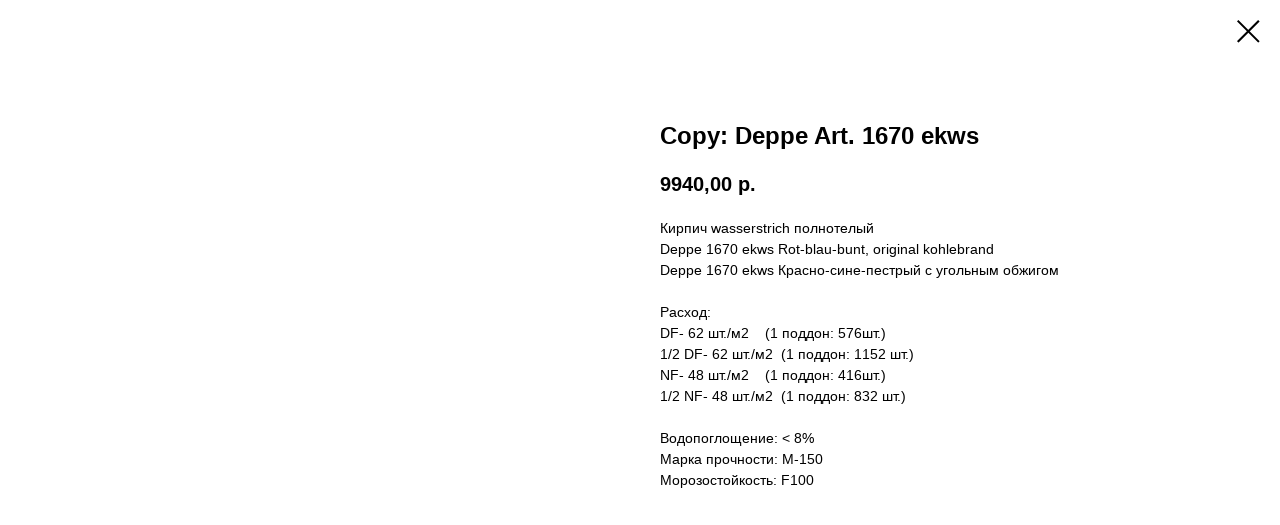

--- FILE ---
content_type: application/javascript
request_url: https://tilda.ws/project4457864/tilda-blocks-2.7.js
body_size: 12693
content:
function t228__init(recid){var rec=document.getElementById('rec'+recid);if(!rec)return;var menuBlock=rec.querySelector('.t228');var mobileMenu=rec.querySelector('.t228__mobile');var menuSubLinkItems=rec.querySelectorAll('.t-menusub__link-item');var rightBtn=rec.querySelector('.t228__right_buttons_but .t-btn');var mobileMenuPosition=mobileMenu?mobileMenu.style.position||window.getComputedStyle(mobileMenu).position:'';var mobileMenuDisplay=mobileMenu?mobileMenu.style.display||window.getComputedStyle(mobileMenu).display:'';var isFixedMobileMenu=mobileMenuPosition==='fixed'&&mobileMenuDisplay==='block';var overflowEvent=document.createEvent('Event');var noOverflowEvent=document.createEvent('Event');overflowEvent.initEvent('overflow',!0,!0);noOverflowEvent.initEvent('nooverflow',!0,!0);if(menuBlock){menuBlock.addEventListener('overflow',function(){t228_checkOverflow(recid)});menuBlock.addEventListener('nooverflow',function(){t228_checkNoOverflow(recid)})}
rec.addEventListener('click',function(e){var targetLink=e.target.closest('.t-menusub__target-link');if(targetLink&&window.isMobile){if(targetLink.classList.contains('t-menusub__target-link_active')){if(menuBlock)menuBlock.dispatchEvent(overflowEvent)}else{if(menuBlock)menuBlock.dispatchEvent(noOverflowEvent)}}
var currentLink=e.target.closest('.t-menu__link-item:not(.tooltipstered):not(.t-menusub__target-link):not(.t794__tm-link):not(.t966__tm-link):not(.t978__tm-link)');if(currentLink&&mobileMenu&&isFixedMobileMenu)mobileMenu.click()});Array.prototype.forEach.call(menuSubLinkItems,function(linkItem){linkItem.addEventListener('click',function(){if(mobileMenu&&isFixedMobileMenu)mobileMenu.click()})});if(rightBtn){rightBtn.addEventListener('click',function(){if(mobileMenu&&isFixedMobileMenu)mobileMenu.click()})}
if(menuBlock){menuBlock.addEventListener('showME601a',function(){var menuLinks=rec.querySelectorAll('.t966__menu-link');Array.prototype.forEach.call(menuLinks,function(menuLink){menuLink.addEventListener('click',function(){if(mobileMenu&&isFixedMobileMenu)mobileMenu.click()})})})}}
function t228_highlight(){var url=window.location.href;var pathname=window.location.pathname;if(url.substr(url.length-1)==='/'){url=url.slice(0,-1)}
if(pathname.substr(pathname.length-1)==='/'){pathname=pathname.slice(0,-1)}
if(pathname.charAt(0)==='/'){pathname=pathname.slice(1)}
if(pathname===''){pathname='/'}
var shouldBeActiveElements=document.querySelectorAll('.t228__list_item a[href=\''+url+'\'], '+'.t228__list_item a[href=\''+url+'/\'], '+'.t228__list_item a[href=\''+pathname+'\'], '+'.t228__list_item a[href=\'/'+pathname+'\'], '+'.t228__list_item a[href=\''+pathname+'/\'], '+'.t228__list_item a[href=\'/'+pathname+'/\']');Array.prototype.forEach.call(shouldBeActiveElements,function(link){link.classList.add('t-active')})}
function t228_checkAnchorLinks(recid){if(window.innerWidth>=980){var rec=document.getElementById('rec'+recid);var navLinks=rec?rec.querySelectorAll('.t228__list_item a[href*=\'#\']'):[];navLinks=Array.prototype.filter.call(navLinks,function(navLink){return!navLink.classList.contains('tooltipstered')});if(navLinks.length){setTimeout(function(){t228_catchScroll(navLinks)},500)}}}
function t228_checkOverflow(recid){var rec=document.getElementById('rec'+recid);var menu=rec?rec.querySelector('.t228'):null;if(!menu)return;var mobileContainer=document.querySelector('.t228__mobile_container');var mobileContainerHeight=t228_getFullHeight(mobileContainer);var windowHeight=document.documentElement.clientHeight;var menuPosition=menu.style.position||window.getComputedStyle(menu).position;if(menuPosition==='fixed'){menu.classList.add('t228__overflow');menu.style.setProperty('height',(windowHeight-mobileContainerHeight)+'px','important')}}
function t228_checkNoOverflow(recid){var rec=document.getElementById('rec'+recid);if(!rec)return!1;var menu=rec.querySelector('.t228');var menuPosition=menu?menu.style.position||window.getComputedStyle(menu).position:'';if(menuPosition==='fixed'){if(menu)menu.classList.remove('t228__overflow');if(menu)menu.style.height='auto'}}
function t228_catchScroll(navLinks){var clickedSectionID=null;var sections=[];var sectionToNavigationLinkID={};var interval=100;var lastCall;var timeoutID;navLinks=navLinks.reverse();navLinks.forEach(function(link){var currentSection=t228_getSectionByHref(link);if(currentSection&&currentSection.id){sections.push(currentSection);sectionToNavigationLinkID[currentSection.id]=link}});sections.sort(function(a,b){return b.getBoundingClientRect().top-a.getBoundingClientRect().top});t228_highlightNavLinks(navLinks,sections,sectionToNavigationLinkID,clickedSectionID);navLinks.forEach(function(navLink,i){navLink.addEventListener('click',function(){var clickedSection=t228_getSectionByHref(navLink);if(!navLink.classList.contains('tooltipstered')&&clickedSection&&clickedSection.id){navLinks.forEach(function(link,index){if(index===i){link.classList.add('t-active')}else{link.classList.remove('t-active')}});clickedSectionID=clickedSection.id}})});window.addEventListener('scroll',function(){var dateNow=new Date().getTime();if(lastCall&&dateNow<lastCall+interval){clearTimeout(timeoutID);timeoutID=setTimeout(function(){lastCall=dateNow;clickedSectionID=t228_highlightNavLinks(navLinks,sections,sectionToNavigationLinkID,clickedSectionID)},interval-(dateNow-lastCall))}else{lastCall=dateNow;clickedSectionID=t228_highlightNavLinks(navLinks,sections,sectionToNavigationLinkID,clickedSectionID)}})}
function t228_getSectionByHref(curlink){if(!curlink)return;var curLinkValue=curlink.href?curlink.href.replace(/\s+/g,''):'';if(curLinkValue.indexOf('/')===0)curLinkValue=curLinkValue.slice(1);if(curlink.href&&curlink.matches('[href*="#rec"]')){curLinkValue=curLinkValue.replace(/.*#/,'');return document.getElementById(curLinkValue)}else{var selector=curlink.href?curlink.href:'';if(selector.indexOf('#')===0||selector.indexOf('/')===0)selector=selector.slice(1);var fullSelector='.r[data-record-type="215"] a[name="'+selector+'"]';return document.querySelector(fullSelector)}}
function t228_highlightNavLinks(navLinks,sections,sectionToNavigationLinkID,clickedSectionID){var scrollPosition=window.pageYOffset;var scrollHeight=Math.max(document.body.scrollHeight,document.documentElement.scrollHeight,document.body.offsetHeight,document.documentElement.offsetHeight,document.body.clientHeight,document.documentElement.clientHeight);var returnValue=clickedSectionID;var lastSection=sections.length?sections[sections.length-1]:null;var lastSectionTopPos=lastSection?lastSection.getAttribute('data-offset-top'):'0';lastSectionTopPos=parseInt(lastSectionTopPos,10)||0;if(sections.length&&clickedSectionID===null&&lastSectionTopPos>(scrollPosition+300)){navLinks.forEach(function(link){link.classList.remove('t-active')});return null}
for(var i=0;i<sections.length;i++){var sectionTopPos=sections[i].getBoundingClientRect().top+window.pageYOffset;var navLink=sections[i].id?sectionToNavigationLinkID[sections[i].id]:null;if(scrollPosition+300>=sectionTopPos||i===0&&scrollPosition>=scrollHeight-window.innerHeight){if(clickedSectionID===null&&navLink&&!navLink.classList.contains('t-active')){navLinks.forEach(function(link){link.classList.remove('t-active')});if(navLink)navLink.classList.add('t-active');returnValue=null}else if(clickedSectionID!==null&&sections[i].id&&clickedSectionID===sections[i].id){returnValue=null}
break}}
return returnValue}
function t228_setWidth(recid){var rec=document.getElementById('rec'+recid);if(!rec)return;var menuCenterSideList=rec.querySelectorAll('.t228__centerside');Array.prototype.forEach.call(menuCenterSideList,function(menuCenterSide){menuCenterSide.classList.remove('t228__centerside_hidden')});if(window.innerWidth<=980)return;var menuBlocks=rec.querySelectorAll('.t228');Array.prototype.forEach.call(menuBlocks,function(menu){var maxWidth;var centerWidth=0;var paddingWidth=40;var leftSide=menu.querySelector('.t228__leftside');var rightSide=menu.querySelector('.t228__rightside');var menuList=menu.querySelector('.t228__list');var mainContainer=menu.querySelector('.t228__maincontainer');var leftContainer=menu.querySelector('.t228__leftcontainer');var rightContainer=menu.querySelector('.t228__rightcontainer');var centerContainer=menu.querySelector('.t228__centercontainer');var centerContainerLi=centerContainer?centerContainer.querySelectorAll('li'):[];var leftContainerWidth=t228_getFullWidth(leftContainer);var rightContainerWidth=t228_getFullWidth(rightContainer);var mainContainerWidth=mainContainer?mainContainer.offsetWidth:0;var dataAlign=menu.getAttribute('data-menu-items-align');var isDataAlignCenter=dataAlign==='center'||dataAlign===null;maxWidth=leftContainerWidth>=rightContainerWidth?leftContainerWidth:rightContainerWidth;maxWidth=Math.ceil(maxWidth);Array.prototype.forEach.call(centerContainerLi,function(li){centerWidth+=t228_getFullWidth(li)});if(mainContainerWidth-(maxWidth*2+paddingWidth*2)>centerWidth+20){if(isDataAlignCenter){if(leftSide)leftSide.style.minWidth=maxWidth+'px';if(rightSide)rightSide.style.minWidth=maxWidth+'px';if(menuList)menuList.classList.remove('t228__list_hidden')}}else{if(leftSide)leftSide.style.minWidth=maxWidth+'';if(rightSide)rightSide.style.minWidth=maxWidth+''}})}
function t228_getFullWidth(el){if(!el)return 0;var marginLeft=el.style.marginLeft||window.getComputedStyle(el).marginLeft;var marginRight=el.style.marginRight||window.getComputedStyle(el).marginRight;marginLeft=parseInt(marginLeft,10)||0;marginRight=parseInt(marginRight,10)||0;return el.offsetWidth+marginLeft+marginRight}
function t228_getFullHeight(el){if(!el)return 0;var marginTop=el.style.marginTop||window.getComputedStyle(el).marginTop;var marginBottom=el.style.marginBottom||window.getComputedStyle(el).marginBottom;marginTop=parseInt(marginTop,10)||0;marginBottom=parseInt(marginBottom,10)||0;return el.offsetHeight+marginTop+marginBottom}
function t228_setBg(recid){var rec=document.getElementById('rec'+recid);if(!rec)return;var menuBlocks=rec.querySelectorAll('.t228');Array.prototype.forEach.call(menuBlocks,function(menu){if(window.innerWidth>980){if(menu.getAttribute('data-bgcolor-setbyscript')==='yes'){menu.style.backgroundColor=menu.getAttribute('data-bgcolor-rgba')}}else{menu.style.backgroundColor=menu.getAttribute('data-bgcolor-hex');menu.setAttribute('data-bgcolor-setbyscript','yes');if(menu.style.transform)menu.style.transform='';if(menu.style.opacity)menu.style.opacity=''}})}
function t228_appearMenu(recid){if(window.innerWidth<=980)return;var rec=document.getElementById('rec'+recid);if(!rec)return!1;var menuBlocks=rec.querySelectorAll('.t228');Array.prototype.forEach.call(menuBlocks,function(menu){var appearOffset=menu.getAttribute('data-appearoffset');if(appearOffset){if(appearOffset.indexOf('vh')!==-1){appearOffset=Math.floor((window.innerHeight*(parseInt(appearOffset)/100)))}
appearOffset=parseInt(appearOffset,10);var menuHeight=menu.clientHeight;if(typeof appearOffset==='number'&&window.pageYOffset>=appearOffset){if(menu.style.transform==='translateY(-'+menuHeight+'px)'){t228_slideUpElement(menu,menuHeight,'toBottom')}}else if(menu.style.transform==='translateY(0px)'){t228_slideUpElement(menu,menuHeight,'toTop')}else{menu.style.transform='translateY(-'+menuHeight+'px)';menu.style.opacity='0'}}})}
function t228_changebgopacitymenu(recid){if(window.innerWidth<=980)return;var rec=document.getElementById('rec'+recid);if(!rec)return;var menuBlocks=rec.querySelectorAll('.t228');Array.prototype.forEach.call(menuBlocks,function(menu){var bgColor=menu.getAttribute('data-bgcolor-rgba');var bgColorAfterScroll=menu.getAttribute('data-bgcolor-rgba-afterscroll');var bgOpacity=menu.getAttribute('data-bgopacity');var bgOpacityTwo=menu.getAttribute('data-bgopacity-two');var menuShadow=menu.getAttribute('data-menushadow')||'0';var menuShadowValue=menuShadow==='100'?menuShadow:'0.'+menuShadow;menu.style.backgroundColor=window.pageYOffset>20?bgColorAfterScroll:bgColor;if(window.pageYOffset>20&&bgOpacityTwo==='0'||window.pageYOffset<=20&&bgOpacity==='0.0'||menuShadow===' '){menu.style.boxShadow='none'}else{menu.style.boxShadow='0px 1px 3px rgba(0,0,0,'+menuShadowValue+')'}})}
function t228_createMobileMenu(recid){var rec=document.getElementById('rec'+recid);if(!rec)return;var menu=rec.querySelector('.t228');var burger=rec.querySelector('.t228__mobile');if(burger){burger.addEventListener('click',function(){if(burger.classList.contains('t228_opened')){t228_fadeOut(menu,300);burger.classList.remove('t228_opened')}else{t228_fadeIn(menu,300,function(){if(menu.style.transform)menu.style.transform='';if(menu.style.opacity)menu.style.opacity=''});burger.classList.add('t228_opened')}})}
window.addEventListener('resize',t_throttle(function(){if(window.innerWidth>980){if(menu.style.opacity)menu.style.opacity='';if(menu.style.display==='none')menu.style.display=''}else if(menu.style.transform)menu.style.transform=''}))}
function t228_fadeOut(element,duration,callback){if(!element)return!1;var opacity=1;duration=parseInt(duration,10);var speed=duration>0?duration/10:40;var timer=setInterval(function(){element.style.opacity=opacity;opacity-=0.1;if(opacity<=0.1){element.style.opacity='0';element.style.display='none';if(typeof callback==='function'){callback()}
clearInterval(timer)}},speed)}
function t228_fadeIn(element,duration,callback){if(!element)return!1;if((getComputedStyle(element).opacity==='1'||getComputedStyle(element).opacity==='')&&getComputedStyle(element).display!=='none')return!1;var opacity=0;duration=parseInt(duration,10);var speed=duration>0?duration/10:40;element.style.opacity=opacity;element.style.display='block';var timer=setInterval(function(){element.style.opacity=opacity;opacity+=0.1;if(opacity>=1){element.style.opacity='1';if(typeof callback==='function'){callback()}
clearInterval(timer)}},speed)}
function t228_slideUpElement(menu,menuHeight,position){var diff=position==='toTop'?0:menuHeight;var diffOpacity=position==='toTop'?1:0;var timerID=setInterval(function(){menu.style.transform='translateY(-'+diff+'px)';menu.style.opacity=diffOpacity.toString();diffOpacity=position==='toTop'?diffOpacity-0.1:diffOpacity+0.1;diff=position==='toTop'?diff+(menuHeight/20):diff-(menuHeight/20);if(position==='toTop'&&diff>=menuHeight){menu.style.transform='translateY(-'+menuHeight+'px)';menu.style.opacity='0';clearInterval(timerID)}
if(position==='toBottom'&&diff<=0){menu.style.transform='translateY(0px)';menu.style.opacity='1';clearInterval(timerID)}},10)}
function t396_init(recid){var data='';var resolution=t396_detectResolution();var allRecords=document.getElementById('allrecords');var record=document.getElementById('rec'+recid);var zeroBlock=record?record.querySelector('.t396'):null;var artBoard=record?record.querySelector('.t396__artboard'):null;window.tn_window_width=document.documentElement.clientWidth;window.tn_scale_factor=Math.round((window.tn_window_width/resolution)*100)/100;t396_initTNobj();t396_switchResolution(resolution);t396_updateTNobj();t396_artboard_build(data,recid);var isTouchDevice='ontouchend' in document;window.addEventListener('resize',function(){tn_console('>>>> t396: Window on Resize event >>>>');t396_waitForFinalEvent(function(){if(window.isMobile||isTouchDevice){if(document.documentElement.clientWidth!==window.tn_window_width){t396_doResize(recid)}}else{t396_doResize(recid)}},500,'resizeruniqueid'+recid)});window.addEventListener('orientationchange',function(){tn_console('>>>> t396: Orient change event >>>>');t396_waitForFinalEvent(function(){t396_doResize(recid)},600,'orientationuniqueid'+recid)});window.addEventListener('load',function(){t396_allelems__renderView(artBoard);var blockOverflow=artBoard?window.getComputedStyle(artBoard).getPropertyValue('overflow'):'';if(typeof t_lazyload_update==='function'&&blockOverflow==='auto'&&artBoard){artBoard.addEventListener('scroll',t_throttle(function(){var dataLazy=allRecords?allRecords.getAttribute('data-tilda-lazy'):null;if(window.lazy==='y'||dataLazy==='yes'){t_onFuncLoad('t_lazyload_update',function(){t_lazyload_update()})}},500))}
if(window.location.hash!==''&&blockOverflow==='visible'){if(artBoard)artBoard.style.overflow='hidden';setTimeout(function(){if(artBoard)artBoard.style.overflow='visible'},1)}});if(record&&zeroBlock&&artBoard&&record.getAttribute('data-connect-with-tab')==='yes'){zeroBlock.addEventListener('displayChanged',function(){t396_allelems__renderView(artBoard);t396_doResize(recid)});$(zeroBlock).bind('displayChanged',function(){t396_allelems__renderView(artBoard);t396_doResize(recid)})}
if(window.isSafari&&zeroBlock){zeroBlock.classList.add('t396_safari')}
var isScaled=t396_ab__getFieldValue(artBoard,'upscale')==='window';var isTildaModeEdit=allRecords?allRecords.getAttribute('data-tilda-mode')==='edit':null;if(isScaled&&!isTildaModeEdit)t396_scaleBlock(recid)}
function t396_isOnlyScalableBrowser(){var isFirefox=navigator.userAgent.search('Firefox')!==-1;var isOpera=(!!window.opr&&!!window.opr.addons)||!!window.opera||navigator.userAgent.indexOf(' OPR/')!==-1;return isFirefox||isOpera}
function t396_scaleBlock(recid){var isOnlyScalable=t396_isOnlyScalableBrowser();var resolution=t396_detectResolution();var record=document.getElementById('rec'+recid);var zeroBlockElements=record?record.querySelectorAll('.t396__elem'):[];var artBoard=record?record.querySelector('.t396__artboard'):null;if(artBoard){var artBoardWidth=artBoard.clientWidth;var updatedBlockHeight=Math.floor(artBoard.clientHeight*window.tn_scale_factor);var artBoardHeightVH=t396_ab__getFieldValue(artBoard,'height_vh');window.tn_scale_offset=(artBoardWidth*window.tn_scale_factor-artBoardWidth)/2;if(artBoardHeightVH){var artBoardMinHeight=t396_ab__getFieldValue(artBoard,'height');var artBoardMaxHeight=t396_ab__getHeight(artBoard);var scaledMinHeight=artBoardMinHeight*window.tn_scale_factor;updatedBlockHeight=(scaledMinHeight>=artBoardMaxHeight)?scaledMinHeight:artBoardMaxHeight}
artBoard.classList.add('t396__artboard_scale');var styleStr='<style class="t396__scale-style">'+'.t-rec#rec'+recid+' { overflow: visible; }'+'#rec'+recid+' .t396__carrier,'+'#rec'+recid+' .t396__filter,'+'#rec'+recid+' .t396__artboard {'+'height: '+updatedBlockHeight+'px !important;'+'width: 100vw !important;'+'max-width: 100%;'+'}'+'</style>';artBoard.insertAdjacentHTML('beforeend',styleStr)}
Array.prototype.forEach.call(zeroBlockElements,function(zeroBlockElement){var atom=zeroBlockElement.querySelector('.tn-atom');var containerProp=t396_elem__getFieldValue(zeroBlockElement,'container');if(containerProp==='grid'){if(isOnlyScalable){if(atom){var atomParent=atom.parentNode;var div=document.createElement('div');div.classList.add('tn-atom__scale-wrapper');div.style.transform='scale('+window.tn_scale_factor+')';if(atomParent)atomParent.removeChild(atom);div.appendChild(atom);if(atomParent)atomParent.appendChild(div)}}else{zeroBlockElement.style.zoom=window.tn_scale_factor;if(zeroBlockElement.getAttribute('data-elem-type')==='text'&&resolution<1200&&atom){atom.style.webkitTextSizeAdjust='auto'}
if(atom)atom.style.transformOrigin='center'}}})}
function t396_doResize(recid){var isOnlyScalable=t396_isOnlyScalableBrowser();var record=document.getElementById('rec'+recid);var allRecords=document.getElementById('allrecords');var resolution=t396_detectResolution();var scaleStyle=record?record.querySelector('.t396__scale-style'):null;t396_removeElementFromDOM(scaleStyle);if(!isOnlyScalable){var elements=record?record.querySelectorAll('.t396__elem'):[];Array.prototype.forEach.call(elements,function(element){element.style.zoom='';var atom=element.querySelector('.tn-atom');if(atom)atom.style.transformOrigin=''})}else{var atoms=record?record.querySelectorAll('.tn-atom'):[];Array.prototype.forEach.call(atoms,function(atom){var atomWrapper=atom.closest('.tn-atom__scale-wrapper');var atomParent=atomWrapper?atomWrapper.parentNode:null;if(atomParent)atomParent.removeChild(atomWrapper);if(atomParent)atomParent.appendChild(atom)})}
var artBoard=record?record.querySelector('.t396__artboard'):null;var artBoardWidth=artBoard?artBoard.clientWidth:0;window.tn_window_width=window.isMobile?document.documentElement.clientWidth:window.innerWidth;window.tn_scale_factor=Math.round((window.tn_window_width/resolution)*100)/100;window.tn_scale_offset=(artBoardWidth*window.tn_scale_factor-artBoardWidth)/2;t396_switchResolution(resolution);t396_updateTNobj();t396_ab__renderView(artBoard);t396_allelems__renderView(artBoard);var tildaMode=allRecords?allRecords.getAttribute('data-tilda-mode'):'';var isScaled=t396_ab__getFieldValue(artBoard,'upscale')==='window';if(isScaled&&tildaMode!=='edit')t396_scaleBlock(recid)}
function t396_detectResolution(){var windowWidth=window.isMobile?document.documentElement.clientWidth:window.innerWidth;var resolution=1200;var breakpoints=[1200,960,640,480,320];for(var i=0;i<breakpoints.length-1;i++){if(windowWidth<breakpoints[i]){resolution=breakpoints[i+1]}}
return resolution}
function t396_initTNobj(){tn_console('func: initTNobj');window.tn={};window.tn.canvas_min_sizes=['320','480','640','960','1200'];window.tn.canvas_max_sizes=['480','640','960','1200',''];window.tn.ab_fields=['height','width','bgcolor','bgimg','bgattachment','bgposition','filteropacity','filtercolor','filteropacity2','filtercolor2','height_vh','valign']}
function t396_updateTNobj(){tn_console('func: updateTNobj');var allRecords=document.getElementById('allrecords');var allRecPaddingLeft=allRecords?window.getComputedStyle(allRecords).paddingLeft||'0':'0';allRecPaddingLeft=parseInt(allRecPaddingLeft,10);var allRecPaddingRight=allRecords?window.getComputedStyle(allRecords).paddingRight||'0':'0';allRecPaddingRight=parseInt(allRecPaddingRight,10);if(window.zero_window_width_hook&&window.zero_window_width_hook==='allrecords'&&allRecords){window.tn.window_width=allRecords.clientWidth-(allRecPaddingLeft+allRecPaddingRight)}else{window.tn.window_width=document.documentElement.clientWidth}
window.tn.window_height=document.documentElement.clientHeight;window.tn.curResolution;var breakpoints=[1200,960,640,480,320];for(var i=0;i<breakpoints.length;i++){if(+window.tn.curResolution===breakpoints[i]){window.tn.canvas_min_width=breakpoints[i];window.tn.canvas_max_width=i===0?window.tn.window_width:breakpoints[i-1]}}
window.tn.grid_width=window.tn.canvas_min_width;window.tn.grid_offset_left=(window.tn.window_width-window.tn.grid_width)/2}
var t396_waitForFinalEvent=(function(){var timers={};return function(callback,ms,uniqueId){if(!uniqueId){uniqueId='Don\'t call this twice without a uniqueId'}
if(timers[uniqueId]){clearTimeout(timers[uniqueId])}
timers[uniqueId]=setTimeout(callback,ms)}})();function t396_switchResolution(resolution,resolutionMax){tn_console('func: switchResolution');if(typeof resolutionMax==='undefined'){var breakpoints=[1200,960,640,480,320];breakpoints.forEach(function(breakpoint,i){if(+resolution===breakpoint){resolutionMax=i===0?'':breakpoints[i-1]}})}
window.tn.curResolution=resolution;window.tn.curResolution_max=resolutionMax}
function t396_artboard_build(data,recid){tn_console('func: t396_artboard_build. Recid:'+recid);tn_console(data);var record=document.getElementById('rec'+recid);var allRecords=document.getElementById('allrecords');var artBoard=record?record.querySelector('.t396__artboard'):null;if(!artBoard)return!1;t396_ab__renderView(artBoard);var elements=artBoard.querySelectorAll('.tn-elem');Array.prototype.forEach.call(elements,function(element){var dataType=element.getAttribute('data-elem-type');switch(dataType){case 'text':t396_addText(artBoard,element);break;case 'image':t396_addImage(artBoard,element);break;case 'shape':t396_addShape(artBoard,element);break;case 'button':t396_addButton(artBoard,element);break;case 'video':t396_addVideo(artBoard,element);break;case 'html':t396_addHtml(artBoard,element);break;case 'tooltip':t396_addTooltip(artBoard,element);break;case 'form':t396_addForm(artBoard,element);break;case 'gallery':t396_addGallery(artBoard,element);break}});artBoard.classList.remove('rendering');artBoard.classList.add('rendered');var artBoardOverflow=artBoard.getAttribute('data-artboard-ovrflw');if((artBoardOverflow==='visible'||artBoardOverflow==='visibleX')&&allRecords){allRecords.style.overflow='hidden'}
if(artBoardOverflow==='auto'){var diff=Math.abs(artBoard.offsetHeight-artBoard.clientHeight);if(diff!==0){artBoard.style.paddingBottom=diff+'px'}}
if(window.isMobile){var style=document.createElement('style');style.textContent='@media only screen and (min-width:1366px) and (orientation:landscape) and (-webkit-min-device-pixel-ratio:2) {.t396__carrier {background-attachment:scroll!important;}}';record.insertAdjacentElement('beforeend',style)}}
function t396_ab__renderView(artBoard){if(!artBoard)return!1;var fields=window.tn.ab_fields;var allRecords=document.getElementById('allrecords');var artBoardHeightVH;for(var i=0;i<fields.length;i++){t396_ab__renderViewOneField(artBoard,fields[i])}
var artBoardMinHeight=t396_ab__getFieldValue(artBoard,'height');var artBoardMaxHeight=t396_ab__getHeight(artBoard);var isTildaModeEdit=allRecords?allRecords.getAttribute('data-tilda-mode')==='edit':!1;var isScaled=t396_ab__getFieldValue(artBoard,'upscale')==='window';artBoardHeightVH=t396_ab__getFieldValue(artBoard,'height_vh');if(isScaled&&!isTildaModeEdit&&artBoardHeightVH){var scaledMinHeight=parseInt(artBoardMinHeight,10)*window.tn_scale_factor}
var offsetTop;if(artBoardMinHeight===artBoardMaxHeight||(scaledMinHeight&&scaledMinHeight>=artBoardMaxHeight)){offsetTop=0}else{var artBoardVerticalAlign=t396_ab__getFieldValue(artBoard,'valign');switch(artBoardVerticalAlign){case 'top':offsetTop=0;break;case 'center':if(scaledMinHeight){offsetTop=parseFloat(((artBoardMaxHeight-scaledMinHeight)/2).toFixed(1))}else{offsetTop=parseFloat(((artBoardMaxHeight-artBoardMinHeight)/2).toFixed(1))}
break;case 'bottom':if(scaledMinHeight){offsetTop=parseFloat((artBoardMaxHeight-scaledMinHeight).toFixed(1))}else{offsetTop=parseFloat((artBoardMaxHeight-artBoardMinHeight).toFixed(1))}
break;case 'stretch':offsetTop=0;artBoardMinHeight=artBoardMaxHeight;break;default:offsetTop=0;break}}
artBoard.setAttribute('data-artboard-proxy-min-offset-top',offsetTop);artBoard.setAttribute('data-artboard-proxy-min-height',artBoardMinHeight);artBoard.setAttribute('data-artboard-proxy-max-height',artBoardMaxHeight);var filter=artBoard.querySelector('.t396__filter');var carrier=artBoard.querySelector('.t396__carrier');artBoardHeightVH=t396_ab__getFieldValue(artBoard,'height_vh');artBoardHeightVH=parseFloat(artBoardHeightVH);if(window.isMobile&&artBoardHeightVH){var height=document.documentElement.clientHeight*artBoardHeightVH/100;artBoard.style.height=height+'px';if(filter)filter.style.height=height+'px';if(carrier)carrier.style.height=height+'px'}}
function t396_addText(artBoard,element){element=t396_getEl(element);if(!element)return;tn_console('func: addText');var fieldsString='top,left,width,container,axisx,axisy,widthunits,leftunits,topunits';element.setAttribute('data-fields',fieldsString);t396_elem__renderView(element)}
function t396_addImage(artBoard,element){element=t396_getEl(element);if(!element)return;tn_console('func: addImage');var fieldsString='img,width,filewidth,fileheight,top,left,container,axisx,axisy,widthunits,leftunits,topunits';element.setAttribute('data-fields',fieldsString);t396_elem__renderView(element);var images=element.querySelectorAll('img');Array.prototype.forEach.call(images,function(img){img.addEventListener('load',function(){t396_elem__renderViewOneField(element,'top');if(img.src){setTimeout(function(){t396_elem__renderViewOneField(element,'top')},2000)}});if(img.complete){t396_elem__renderViewOneField(element,'top');if(img.src){setTimeout(function(){t396_elem__renderViewOneField(element,'top')},2000)}}
img.addEventListener('tuwidget_done',function(){t396_elem__renderViewOneField(element,'top')})})}
function t396_addShape(artBoard,element){element=t396_getEl(element);if(!element)return;tn_console('func: addShape');var fieldsString='width,height,top,left,';fieldsString+='container,axisx,axisy,widthunits,heightunits,leftunits,topunits';element.setAttribute('data-fields',fieldsString);t396_elem__renderView(element)}
function t396_addButton(artBoard,element){element=t396_getEl(element);if(!element)return;tn_console('func: addButton');var fieldsString='top,left,width,height,container,axisx,axisy,caption,leftunits,topunits';element.setAttribute('data-fields',fieldsString);t396_elem__renderView(element);return(element)}
function t396_addVideo(artBoard,element){element=t396_getEl(element);if(!element)return;tn_console('func: addVideo');var fieldsString='width,height,top,left,';fieldsString+='container,axisx,axisy,widthunits,heightunits,leftunits,topunits';element.setAttribute('data-fields',fieldsString);t396_elem__renderView(element);var videoEl=element.querySelector('.tn-atom__videoiframe');var atom=element.querySelector('.tn-atom');if(atom)atom.style.backgroundColor='#000';var videoCover=atom?atom.getAttribute('data-atom-video-has-cover'):'';if(!videoCover)videoCover='';if(videoCover==='y'&&atom){atom.addEventListener('click',function(){var iframe=videoEl?videoEl.querySelector('iframe'):null;var dataOriginal=iframe?iframe.getAttribute('data-original'):'';if(iframe)iframe.setAttribute('src',dataOriginal);atom.style.backgroundImage='none';var playBtn=atom.querySelector('.tn-atom__video-play-link');if(playBtn)playBtn.style.display='none'})}
var allRecords=document.getElementById('allrecords');var autoplay=t396_elem__getFieldValue(element,'autoplay');var showinfo=t396_elem__getFieldValue(element,'showinfo');var loop=t396_elem__getFieldValue(element,'loop');var mute=t396_elem__getFieldValue(element,'mute');var startSec=t396_elem__getFieldValue(element,'startsec');var endSec=t396_elem__getFieldValue(element,'endsec');var tildaMode=allRecords?allRecords.getAttribute('data-tilda-mode'):'';var url='';var script=document.createElement('script');script.textContent='lazyload_iframe = new LazyLoad({elements_selector: ".t-iframe"});';var youtubeID=videoEl?videoEl.getAttribute('data-youtubeid'):'';if(youtubeID){url='//youtube.com/embed/';url+=youtubeID+'?rel=0&fmt=18&html5=1';url+='&showinfo='+(showinfo==='y'?'1':'0');if(loop==='y'){url+='&loop=1&playlist='+youtubeID}
if(startSec>0){url+='&start='+startSec}
if(endSec>0){url+='&end='+endSec}
if(mute==='y'){url+='&mute=1'}
if(videoCover==='y'){url+='&autoplay=1';var instFlag='y';var iframeClass='';if(autoplay==='y'&&mute==='y'&&window.lazy==='y'){instFlag='lazy';iframeClass=' class="t-iframe"'}
videoEl.innerHTML='<iframe id="youtubeiframe"'+iframeClass+' width="100%" height="100%" data-original="'+url+'" frameborder="0" allowfullscreen data-flag-inst="'+instFlag+'"></iframe>';if(autoplay==='y'&&mute==='y'&&window.lazy==='y'){element.insertAdjacentElement('beforeend',script)}
if(autoplay==='y'&&mute==='y'){atom.click()}}else{if(tildaMode!=='edit'&&autoplay==='y'){url+='&autoplay=1'}
if(window.lazy==='y'){videoEl.innerHTML='<iframe id="youtubeiframe" class="t-iframe" width="100%" height="100%" data-original="'+url+'" frameborder="0" allowfullscreen data-flag-inst="lazy"></iframe>';element.insertAdjacentElement('beforeend',script)}else{videoEl.innerHTML='<iframe id="youtubeiframe" width="100%" height="100%" src="'+url+'" frameborder="0" allowfullscreen data-flag-inst="y"></iframe>'}}}
var vimeoID=videoEl?videoEl.getAttribute('data-vimeoid'):'';if(vimeoID){url='//player.vimeo.com/video/';url+=vimeoID+'?color=ffffff&badge=0';if(showinfo==='y'){url+='&title=1&byline=1&portrait=1'}else{url+='&title=0&byline=0&portrait=0'}
if(loop==='y'){url+='&loop=1'}
if(mute==='y'){url+='&muted=1'}
if(videoCover==='y'){url+='&autoplay=1';videoEl.innerHTML='<iframe data-original="'+url+'" width="100%" height="100%" frameborder="0" webkitallowfullscreen mozallowfullscreen allowfullscreen></iframe>'}else{if(tildaMode!=='edit'&&autoplay==='y'){url+='&autoplay=1'}
if(window.lazy==='y'){videoEl.innerHTML='<iframe class="t-iframe" data-original="'+url+'" width="100%" height="100%" frameborder="0" webkitallowfullscreen mozallowfullscreen allowfullscreen></iframe>';element.insertAdjacentElement('beforeend',script)}else{videoEl.innerHTML='<iframe src="'+url+'" width="100%" height="100%" frameborder="0" webkitallowfullscreen mozallowfullscreen allowfullscreen></iframe>'}}}}
function t396_addHtml(artBoard,element){element=t396_getEl(element);if(!element)return;tn_console('func: addHtml');var fieldsString='width,height,top,left,';fieldsString+='container,axisx,axisy,widthunits,heightunits,leftunits,topunits';element.setAttribute('data-fields',fieldsString);t396_elem__renderView(element)}
function t396_addTooltip(artBoard,element){element=t396_getEl(element);if(!element)return;tn_console('func: addTooltip');var fieldsString='width,height,top,left,';fieldsString+='container,axisx,axisy,widthunits,heightunits,leftunits,topunits,tipposition';element.setAttribute('data-fields',fieldsString);t396_elem__renderView(element);var tooltip=element.querySelector('.tn-atom__pin');var tooltipContent=element.querySelector('.tn-atom__tip');var tooltipOpenTrigger=element.getAttribute('data-field-tipopen-value');if(window.isMobile||tooltipOpenTrigger==='click'){t396_setUpTooltip_mobile(element,tooltip,tooltipContent)}else{t396_setUpTooltip_desktop(element,tooltip,tooltipContent)}
setTimeout(function(){var atomImages=document.querySelectorAll('.tn-atom__tip-img');Array.prototype.forEach.call(atomImages,function(img){var imgOriginal=img.getAttribute('data-tipimg-original');if(imgOriginal)img.src=imgOriginal})},3000)}
function t396_addForm(artBoard,element){element=t396_getEl(element);if(!element)return;tn_console('func: addForm');var fieldsString='width,top,left,';fieldsString+='inputs,container,axisx,axisy,widthunits,leftunits,topunits';element.setAttribute('data-fields',fieldsString);t396_elem__renderView(element)}
function t396_addGallery(artBoard,element){element=t396_getEl(element);if(!element)return;tn_console('func: addForm');var fieldsString='width,height,top,left,';fieldsString+='imgs,container,axisx,axisy,widthunits,heightunits,leftunits,topunits';element.setAttribute('data-fields',fieldsString);t396_elem__renderView(element)}
function t396_elem__setFieldValue(element,prop,val,flag_render,flag_updateui,resolution){element=t396_getEl(element);if(!element)return;if(!resolution)resolution=window.tn.curResolution;if(+resolution<1200&&prop!=='zindex'){element.setAttribute('data-field-'+prop+'-res-'+resolution+'-value',val)}else{element.setAttribute('data-field-'+prop+'-value',val)}
if(flag_render==='render')elem__renderViewOneField(element,prop);if(flag_updateui==='updateui')panelSettings__updateUi(element,prop,val)}
function t396_elem__getFieldValue(element,prop){element=t396_getEl(element);if(!element)return;var resolution=window.tn.curResolution;var breakpoints=[1200,960,640,480,320];var dataField;breakpoints.forEach(function(breakpoint,i){if(i===0&&+resolution>=breakpoint){dataField=element.getAttribute('data-field-'+prop+'-value')}
if(i>0&&+resolution===breakpoint){dataField=element.getAttribute('data-field-'+prop+'-res-'+breakpoint+'-value');if(i>1&&!dataField){var slicedBreakpoints=breakpoints.slice(1,i);for(var n=slicedBreakpoints.length-1;n>=0;n--){dataField=element.getAttribute('data-field-'+prop+'-res-'+slicedBreakpoints[n]+'-value');if(dataField)break}}
if(!dataField)dataField=element.getAttribute('data-field-'+prop+'-value')}});return dataField?dataField:''}
function t396_elem__renderView(element){element=t396_getEl(element);tn_console('func: elem__renderView');var fields=element?element.getAttribute('data-fields'):'';if(!fields)return!1;fields=fields.split(',');fields.forEach(function(field){t396_elem__renderViewOneField(element,field)})}
function t396_elem__renderViewOneField(element,field){element=t396_getEl(element);if(!element)return;var value=t396_elem__getFieldValue(element,field);var elementType;var borderWidth;var borderStyle;var currentValue;var slidesMain;var slidesImg;switch(field){case 'left':value=t396_elem__convertPosition__Local__toAbsolute(element,field,value);element.style.left=parseFloat(value).toFixed(1)+'px';break;case 'top':value=t396_elem__convertPosition__Local__toAbsolute(element,field,value);element.style.top=parseFloat(value).toFixed(1)+'px';break;case 'width':value=t396_elem__getWidth(element,value);element.style.width=parseFloat(value).toFixed(1)+'px';elementType=element.getAttribute('data-elem-type');switch(elementType){case 'tooltip':var pinSvgIcon=element.querySelectorAll('.tn-atom__pin-icon');Array.prototype.forEach.call(pinSvgIcon,function(pin){var pinSize=parseFloat(value).toFixed(1)+'px';pin.style.width=pinSize;pin.style.height=pinSize});element.style.height=parseInt(value).toFixed(1)+'px';break;case 'gallery':borderWidth=t396_elem__getFieldValue(element,'borderwidth');borderStyle=t396_elem__getFieldValue(element,'borderstyle');if(!borderStyle||!borderWidth||borderStyle==='none'){borderWidth=0}
value-=borderWidth*2;currentValue=parseFloat(value).toFixed(1)+'px';slidesMain=element.querySelector('.t-slds__main');slidesImg=element.querySelectorAll('.tn-atom__slds-img');element.style.width=currentValue;if(slidesMain)slidesMain.style.width=currentValue;Array.prototype.forEach.call(slidesImg,function(img){img.style.width=currentValue});break}
break;case 'height':elementType=element.getAttribute('data-elem-type');if(elementType==='tooltip')return;value=t396_elem__getHeight(element,value);element.style.height=parseFloat(value).toFixed(1)+'px';if(elementType==='gallery'){borderWidth=t396_elem__getFieldValue(element,'borderwidth');borderStyle=t396_elem__getFieldValue(element,'borderstyle');if(!borderStyle||!borderWidth||borderStyle==='none'){borderWidth=0}
value-=borderWidth*2;currentValue=parseFloat(value).toFixed(1)+'px';slidesMain=element.querySelector('.t-slds__main');slidesImg=element.querySelectorAll('.tn-atom__slds-img');element.style.height=currentValue;if(slidesMain)slidesMain.style.height=currentValue;Array.prototype.forEach.call(slidesImg,function(img){img.style.height=currentValue})}
break;case 'container':t396_elem__renderViewOneField(element,'left');t396_elem__renderViewOneField(element,'top');break;case 'inputs':var textArea=element.querySelector('.tn-atom__inputs-textarea');value=textArea?textArea.value:'';try{t_zeroForms__renderForm($(element),value)}catch(err){}
break}
if(field==='width'||field==='height'||field==='fontsize'||field==='fontfamily'||field==='letterspacing'||field==='fontweight'||field==='img'){t396_elem__renderViewOneField(element,'left');t396_elem__renderViewOneField(element,'top')}}
function t396_elem__convertPosition__Local__toAbsolute(element,field,value){element=t396_getEl(element);if(!element)return;var artBoard=element.closest('.t396__artboard');var verticalAlignValue=t396_ab__getFieldValue(artBoard,'valign');var isScaled=t396_ab__getFieldValue(artBoard,'upscale')==='window';var allRecords=document.getElementById('allrecords');var tildaMode=allRecords?allRecords.getAttribute('data-tilda-mode'):'';var isTildaModeEdit=tildaMode==='edit';var isOnlyScalable=t396_isOnlyScalableBrowser();var isScaledElement=!isTildaModeEdit&&isScaled&&isOnlyScalable;var isZoomedElement=!isTildaModeEdit&&isScaled&&!isOnlyScalable;var valueAxisY=t396_elem__getFieldValue(element,'axisy');var valueAxisX=t396_elem__getFieldValue(element,'axisx');var container=t396_elem__getFieldValue(element,'container');value=parseInt(value);var elementContainer;var offsetLeft;var offsetTop;var elementWidth;var elementContainerWidth;var elementHeight;var elementContainerHeight;switch(field){case 'left':elementContainer=container==='grid'?'grid':'window';offsetLeft=container==='grid'?window.tn.grid_offset_left:0;elementContainerWidth=container==='grid'?window.tn.grid_width:window.tn.window_width;var elementLeftUnits=t396_elem__getFieldValue(element,'leftunits');if(elementLeftUnits==='%'){value=t396_roundFloat(elementContainerWidth*value/100)}
if(!isTildaModeEdit&&isScaled){if(container==='grid'&&isOnlyScalable)value=value*window.tn_scale_factor}else{value=offsetLeft+value}
if(valueAxisX==='center'){elementWidth=t396_elem__getWidth(element);if(isScaledElement&&elementContainer!=='window'){elementContainerWidth*=window.tn_scale_factor;elementWidth*=window.tn_scale_factor}
value=elementContainerWidth/2-elementWidth/2+value}
if(valueAxisX==='right'){elementWidth=t396_elem__getWidth(element);if(isScaledElement&&elementContainer!=='window'){elementContainerWidth*=window.tn_scale_factor;elementWidth*=window.tn_scale_factor}
value=elementContainerWidth-elementWidth+value}
if(isScaledElement&&elementContainer!=='window'){elementWidth=t396_elem__getWidth(element);value=value+(elementWidth*window.tn_scale_factor-elementWidth)/2}
break;case 'top':var artBoardParent=element.parentNode;var proxyMinOffsetTop=artBoardParent?artBoardParent.getAttribute('data-artboard-proxy-min-offset-top'):'0';var proxyMinHeight=artBoardParent?artBoardParent.getAttribute('data-artboard-proxy-min-height'):'0';var proxyMaxHeight=artBoardParent?artBoardParent.getAttribute('data-artboard-proxy-max-height'):'0';var getElementHeight=function(element){var height=t396_elem__getHeight(element);if(element&&element.getAttribute('data-elem-type')==='image'){var width=t396_elem__getWidth(element);var fileWidth=t396_elem__getFieldValue(element,'filewidth');var fileHeight=t396_elem__getFieldValue(element,'fileheight');if(fileWidth&&fileHeight){var ratio=parseInt(fileWidth)/parseInt(fileHeight);height=width/ratio}}
return height};elementContainer=container==='grid'?'grid':'window';offsetTop=container==='grid'?parseFloat(proxyMinOffsetTop):0;elementContainerHeight=container==='grid'?parseFloat(proxyMinHeight):parseFloat(proxyMaxHeight);var elTopUnits=t396_elem__getFieldValue(element,'topunits');if(elTopUnits==='%'){value=(elementContainerHeight*(value/100))}
if(isScaledElement&&elementContainer!=='window'){value*=window.tn_scale_factor}
if(isZoomedElement&&elementContainer!=='window'){offsetTop=verticalAlignValue==='stretch'?0:(offsetTop/window.tn_scale_factor)}
value=offsetTop+value;var artBoardHeightVH=t396_ab__getFieldValue(artBoardParent,'height_vh');var artBoardMinHeight=t396_ab__getFieldValue(artBoardParent,'height');var artBoardMaxHeight=t396_ab__getHeight(artBoardParent);if(isScaled&&!isTildaModeEdit&&artBoardHeightVH){var scaledMinHeight=parseInt(artBoardMinHeight,10)*window.tn_scale_factor}
if(valueAxisY==='center'){elementHeight=getElementHeight(element);if(isScaledElement&&elementContainer!=='window'){if(verticalAlignValue!=='stretch'){elementContainerHeight=elementContainerHeight*window.tn_scale_factor}else{if(scaledMinHeight){elementContainerHeight=scaledMinHeight>artBoardMaxHeight?scaledMinHeight:artBoardMaxHeight}else{elementContainerHeight=artBoardParent.clientHeight}}
elementHeight*=window.tn_scale_factor}
if(!isTildaModeEdit&&isScaled&&!isOnlyScalable&&elementContainer!=='window'&&verticalAlignValue==='stretch'){if(scaledMinHeight){elementContainerHeight=scaledMinHeight>artBoardMaxHeight?scaledMinHeight:artBoardMaxHeight}else{elementContainerHeight=artBoardParent.clientHeight}
elementContainerHeight=elementContainerHeight/window.tn_scale_factor}
value=elementContainerHeight/2-elementHeight/2+value}
if(valueAxisY==='bottom'){elementHeight=getElementHeight(element);if(isScaledElement&&elementContainer!=='window'){if(verticalAlignValue!=='stretch'){elementContainerHeight=elementContainerHeight*window.tn_scale_factor}else{if(scaledMinHeight){elementContainerHeight=scaledMinHeight>artBoardMaxHeight?scaledMinHeight:artBoardMaxHeight}else{elementContainerHeight=artBoardParent.clientHeight}}
elementHeight*=window.tn_scale_factor}
if(!isTildaModeEdit&&isScaled&&!isOnlyScalable&&elementContainer!=='window'&&verticalAlignValue==='stretch'){if(scaledMinHeight){elementContainerHeight=scaledMinHeight>artBoardMaxHeight?scaledMinHeight:artBoardMaxHeight}else{elementContainerHeight=artBoardParent.clientHeight}
elementContainerHeight=elementContainerHeight/window.tn_scale_factor}
value=elementContainerHeight-elementHeight+value}
if(isScaledElement&&elementContainer!=='window'){elementHeight=getElementHeight(element);value=value+(elementHeight*window.tn_scale_factor-elementHeight)/2}
break}
return value}
function t396_ab__setFieldValue(artBoard,prop,val,resolution){if(!resolution)resolution=window.tn.curResolution;if(resolution<1200){if(artBoard)artBoard.setAttribute('data-artboard-'+prop+'-res-'+resolution,val)}else{if(artBoard)artBoard.setAttribute('data-artboard-'+prop,val)}}
function t396_ab__getFieldValue(artBoard,prop){if(!artBoard)return;var resolution=window.tn.curResolution;var breakpoints=[1200,960,640,480,320];var dataField;breakpoints.forEach(function(breakpoint,i){if(i===0&&+resolution>=breakpoint){dataField=artBoard.getAttribute('data-artboard-'+prop)}
if(i>0&&+resolution===breakpoint){dataField=artBoard.getAttribute('data-artboard-'+prop+'-res-'+breakpoint);if(i>1&&!dataField){var slicedBreakpoints=breakpoints.slice(1,i);for(var n=slicedBreakpoints.length-1;n>=0;n--){dataField=artBoard.getAttribute('data-artboard-'+prop+'-res-'+slicedBreakpoints[n]);if(dataField)break}}
if(!dataField)dataField=artBoard.getAttribute('data-artboard-'+prop)}});return dataField?dataField:''}
function t396_ab__renderViewOneField(artBoard,field){t396_ab__getFieldValue(artBoard,field)}
function t396_allelems__renderView(artBoard){if(!artBoard)return!1;tn_console('func: allelems__renderView: abid:'+artBoard.getAttribute('data-artboard-recid'));var ArtBoardelements=artBoard.querySelectorAll('.tn-elem');Array.prototype.forEach.call(ArtBoardelements,function(element){t396_elem__renderView(element)})}
function t396_ab__filterUpdate(artBoard){var filter=artBoard.querySelector('.t396__filter');if(!filter)return;var filterColorRgb=filter.getAttribute('data-filtercolor-rgb');var filterColorRgb2=filter.getAttribute('data-filtercolor2-rgb');var filterOpacity=filter.getAttribute('data-filteropacity');var filterOpacity2=filter.getAttribute('data-filteropacity2');if(filterColorRgb&&!filterColorRgb2){filter.style.backgroundColor='rgba('+filterColorRgb+','+filterOpacity+')'}else if(!filterColorRgb&&filterColorRgb2){filter.style.backgroundColor='rgba('+filterColorRgb2+','+filterOpacity2+')'}else if(filterColorRgb&&filterColorRgb2){filter.style.background='-webkit-gradient(linear, left top, left bottom, from(rgba('+filterColorRgb+','+filterOpacity+')), to(rgba('+filterColorRgb2+','+filterOpacity2+')) )'}else{filter.style.backgroundColor='transparent'}}
function t396_ab__getHeight(artBoard,artBoardHeight){if(!artBoardHeight)artBoardHeight=t396_ab__getFieldValue(artBoard,'height');artBoardHeight=parseFloat(artBoardHeight);var artBoardHeightVH=t396_ab__getFieldValue(artBoard,'height_vh');if(artBoardHeightVH){artBoardHeightVH=parseFloat(artBoardHeightVH);if(!isNaN(artBoardHeightVH)){var artBoardHeightVHpx=window.tn.window_height*artBoardHeightVH/100;if(artBoardHeight<artBoardHeightVHpx){artBoardHeight=artBoardHeightVHpx}}}
return artBoardHeight}
function t396_hex2rgb(hexStr){var hex=parseInt(hexStr.substring(1),16);var r=(hex&0xff0000)>>16;var g=(hex&0x00ff00)>>8;var b=hex&0x0000ff;return[r,g,b]}
String.prototype.t396_replaceAll=function(search,replacement){var target=this;return target.replace(new RegExp(search,'g'),replacement)};function t396_elem__getWidth(element,value){element=t396_getEl(element);if(!value)value=t396_elem__getFieldValue(element,'width');value=parseFloat(value);var elWidthUnits=t396_elem__getFieldValue(element,'widthunits');if(elWidthUnits==='%'){var elementContainer=t396_elem__getFieldValue(element,'container');if(elementContainer==='window'){value=window.tn.window_width*value/100}else{value=window.tn.grid_width*value/100}}
return value}
function t396_elem__getHeight(element,value){element=t396_getEl(element);if(!value)value=t396_elem__getFieldValue(element,'height');value=parseFloat(value);var elemType=element.getAttribute('data-elem-type');if(elemType==='shape'||elemType==='video'||elemType==='html'||elemType==='gallery'){var elHeightUnits=t396_elem__getFieldValue(element,'heightunits');if(elHeightUnits==='%'){var artBoard=element.parentNode;var proxyMinHeight=artBoard?artBoard.getAttribute('data-artboard-proxy-min-height'):'0';var proxyMaxHeight=artBoard?artBoard.getAttribute('data-artboard-proxy-max-height'):'0';var artBoardMinHeight=parseFloat(proxyMinHeight);var artBoardMaxHeight=parseFloat(proxyMaxHeight);var elementContainer=t396_elem__getFieldValue(element,'container');if(elementContainer==='window'){value=artBoardMaxHeight*(value/100)}else{value=artBoardMinHeight*(value/100)}}}else if(elemType!=='button'){value=element.clientHeight}
return value}
function t396_roundFloat(n){n=Math.round(n*100)/100;return(n)}
function tn_console(str){if(+(window.tn_comments)===1)console.log(str)}
function t396_setUpTooltip_desktop(element,tooltip,tooltipContent){element=t396_getEl(element);var timer;if(tooltip){tooltip.addEventListener('mouseover',function(){var visibleEls=document.querySelectorAll('.tn-atom__tip_visible');Array.prototype.forEach.call(visibleEls,function(visibleEl){var curTipEl=visibleEl.closest('.t396__elem');var cirTipElID=curTipEl?curTipEl.getAttribute('data-elem-id'):'';if(cirTipElID!==element.getAttribute('data-elem-id')){t396_hideTooltip(curTipEl,visibleEl)}});clearTimeout(timer);if(tooltipContent&&tooltipContent.style.display==='block')return;t396_showTooltip(element,tooltipContent)});tooltip.addEventListener('mouseout',function(){timer=setTimeout(function(){t396_hideTooltip(element,tooltipContent)},300)})}}
function t396_setUpTooltip_mobile(element,tooltip,tooltipContent){element=t396_getEl(element);if(tooltip){tooltip.addEventListener('click',function(){if(tooltipContent&&tooltipContent.style.display==='block'&&tooltip.classList.contains('tn-atom__pin')){t396_hideTooltip(element,tooltipContent)}else{t396_showTooltip(element,tooltipContent)}})}
var elementID=element.getAttribute('data-elem-id');document.addEventListener('click',function(e){if(e.target.closest('.tn-atom__pin')){var zbEl=e.target.closest('.t396__elem');var clickedPinId=zbEl?zbEl.getAttribute('data-elem-id'):'';if(clickedPinId===elementID)return}
t396_hideTooltip(element,tooltipContent)})}
function t396_hideTooltip(element,tooltipContent){if(tooltipContent)tooltipContent.style.display='';if(tooltipContent)tooltipContent.style.left='';if(tooltipContent)tooltipContent.style.transform='';if(tooltipContent)tooltipContent.style.right='';if(tooltipContent)tooltipContent.classList.remove('tn-atom__tip_visible');if(element)element.style.zIndex=''}
function t396_showTooltip(element,tooltipContent){element=t396_getEl(element);var pos=element.getAttribute('data-field-tipposition-value');if(!pos)pos='top';var elSize=element.clientHeight;var elTop=element.getBoundingClientRect().top+window.pageYOffset;var elBottom=elTop+elSize;var elLeft=element.getBoundingClientRect().left+window.pageXOffset;var elRight=elLeft+elSize;var winTop=window.pageYOffset;var winWidth=document.documentElement.clientWidth;var winBottom=winTop+document.documentElement.clientHeight;var tipElHeight=tooltipContent?tooltipContent.offsetHeight:0;var tipElWidth=tooltipContent?tooltipContent.offsetWidth:0;var padding=15;var tipElRight;var tipElLeft;var tipElTop;var tipElBottom;if(pos==='right'||pos==='left'){tipElRight=elRight+padding+tipElWidth;tipElLeft=elLeft-padding-tipElWidth;if((pos==='right'&&tipElRight>winWidth)||(pos==='left'&&tipElLeft<0)){pos='top'}}
if(pos==='top'||pos==='bottom'){tipElRight=elRight+(tipElWidth/2-elSize/2);tipElLeft=elLeft-(tipElWidth/2-elSize/2);if(tipElRight>winWidth){var rightOffset=-(winWidth-elRight-padding);if(tooltipContent)tooltipContent.style.left='auto';if(tooltipContent)tooltipContent.style.transform='none';if(tooltipContent)tooltipContent.style.right=rightOffset+'px'}
if(tipElLeft<0){var leftOffset=-(elLeft-padding);if(tooltipContent)tooltipContent.style.left=leftOffset+'px';if(tooltipContent)tooltipContent.style.transform='none'}}
if(pos==='top'){tipElTop=elTop-padding-tipElHeight;tipElBottom=elBottom+padding+tipElHeight;if(winBottom>tipElBottom&&winTop>tipElTop){pos='bottom'}}
if(pos==='bottom'){tipElTop=elTop-padding-tipElHeight;tipElBottom=elBottom+padding+tipElHeight;if(winBottom<tipElBottom&&winTop<tipElTop){pos='top'}}
if(tooltipContent)tooltipContent.setAttribute('data-tip-pos',pos);if(tooltipContent)tooltipContent.style.display='block';if(tooltipContent)tooltipContent.classList.add('tn-atom__tip_visible');if(element)element.style.zIndex='1000'}
function t396_hex2rgba(hexStr,opacity){if(!hexStr)return!1;var hex=parseInt(hexStr.substring(1),16);var r=(hex&0xff0000)>>16;var g=(hex&0x00ff00)>>8;var b=hex&0x0000ff;return[r,g,b,parseFloat(opacity)]}
function t396_removeElementFromDOM(el){el=t396_getEl(el);if(el&&el.parentNode){el.parentNode.removeChild(el)}}
function t396_getEl(el){if(el instanceof jQuery){return el.length?el.get(0):null}else{return el}}
if(!Element.prototype.matches){Element.prototype.matches=Element.prototype.matchesSelector||Element.prototype.msMatchesSelector||Element.prototype.mozMatchesSelector||Element.prototype.webkitMatchesSelector||Element.prototype.oMatchesSelector}
if(!Element.prototype.closest){Element.prototype.closest=function(s){var el=this;while(el&&el.nodeType===1){if(Element.prototype.matches.call(el,s)){return el}
el=el.parentElement||el.parentNode}
return null}}
function t569_init(recId){var rec=document.getElementById('rec'+recId);if(!rec)return;var container=rec.querySelector('.t569');if(!container)return;var lines=rec.querySelectorAll('.t569__line');var blocksCount=container.getAttribute('data-blocks-count');var circleCount=4;if(blocksCount!=='4')circleCount=8;for(var i=0;i<lines.length;i++){var line=lines[i];var cirqles=line.querySelector('.t569__cirqle');for(var j=0;j<circleCount;j++){line.insertBefore(cirqles.cloneNode(!0),cirqles.nextSibling)}}
function t569_update(){var col=rec.querySelector('.t569__col');var colWidth=0;var bgImg=rec.querySelector('.t569__bgimg');var bgWidth=0;if(col){var colStyle=getComputedStyle(col,null);var colPaddingLeft=parseInt(colStyle.paddingLeft)||0;var colPaddingRight=parseInt(colStyle.paddingRight)||0;colWidth=col.clientWidth-(colPaddingLeft+colPaddingRight)}
if(bgImg)bgWidth=bgImg.offsetWidth;for(var i=0;i<lines.length;i++){lines[i].style.maxWidth=(colWidth-bgWidth)+'px'}}
if(window.isMobile){$(window).on('orientationchange',t_throttle(t569_update))}else{window.addEventListener('resize',t_throttle(t569_update))}
$(container).on('displayChanged',t_throttle(t569_update));t569_update()}
function t678_onSuccess(form){if(!(form instanceof Element))form=form[0];var inputsWrapper=form.querySelector('.t-form__inputsbox');var inputsWrapperStyle=getComputedStyle(inputsWrapper,null);var inputsWrapperPaddingTop=parseInt(inputsWrapperStyle.paddingTop)||0;var inputsWrapperPaddingBottom=parseInt(inputsWrapperStyle.paddingBottom)||0;var inputsWrapperHeight=inputsWrapper.clientHeight-(inputsWrapperPaddingTop+inputsWrapperPaddingBottom);var inputsOffset=inputsWrapper.getBoundingClientRect().top+window.pageYOffset;var inputsBottom=inputsWrapperHeight+inputsOffset;var successBox=form.querySelector('.t-form__successbox');var successBoxOffset=successBox.getBoundingClientRect().top+window.pageYOffset;var target=0;var windowHeight=window.innerHeight;var body=document.body;var html=document.documentElement;var documentHeight=Math.max(body.scrollHeight,body.offsetHeight,html.clientHeight,html.scrollHeight,html.offsetHeight);if(window.innerWidth>960){target=successBoxOffset-200}else{target=successBoxOffset-100}
var tildaLabel=document.querySelector('.t-tildalabel');if(successBoxOffset>window.scrollY||(documentHeight-inputsBottom)<(windowHeight-100)){inputsWrapper.classList.add('t678__inputsbox_hidden');setTimeout(function(){if(windowHeight>documentHeight&&tildaLabel){t678__fadeOut(tildaLabel,50)}},300)}else{t678__scroll(target);setTimeout(function(){inputsWrapper.classList.add('t678__inputsbox_hidden')},400)}
var successUrl=$(form).data('success-url');if(successUrl){setTimeout(function(){window.location.href=successUrl},500)}}
function t678__fadeOut(el){if(el.style.display==='none')return;var opacity=1;var timer=setInterval(function(){el.style.opacity=opacity;opacity-=0.1;if(opacity<=0.1){clearInterval(timer);el.style.display='none';el.style.opacity=null}},50)}
function t678__scroll(target){var duration=400;var start=(window.pageYOffset||document.documentElement.scrollTop)-(document.documentElement.clientTop||0);var change=target-start;var currentTime=0;var increment=16;document.body.setAttribute('data-scrollable','true');function t678__easeInOutCubic(currentTime,change){if((currentTime/=duration/2)<1){return change/2*currentTime*currentTime*currentTime+start}else{return change/2*((currentTime-=2)*currentTime*currentTime+2)+start}}
function t678__animateScroll(){currentTime+=increment;window.scrollTo(0,t678__easeInOutCubic(currentTime,change));if(currentTime<duration){setTimeout(t678__animateScroll,increment)}else{document.body.removeAttribute('data-scrollable')}}
t678__animateScroll()}
function t802_insta_init(recid,instauser){var projectid=$('#allrecords').attr('data-tilda-project-id');t802_insta_loadflow(recid,projectid,instauser)}
function t802_insta_loadflow(recid,projectid,instauser){if(instauser==''){var url="https://insta.tildacdn.com/fish/0.json"}else{var url="https://insta.tildacdn.com/json/project"+projectid+"_"+instauser+".json"}
$.ajax({type:"GET",url:url,dataType:"json",success:function(data){if(typeof data=='object'){t802_insta_draw(recid,data)}else{console.log('error. insta flow json not object');console.log(data)}},error:function(){console.log('error load instgram flow')},timeout:1000*90})}
function t802_insta_draw(recid,obj){if(typeof obj.photos=='undefined'){return}
$.each(obj.photos,function(index,item){t802_insta_drawItem(recid,obj.username,item)});if(window.lazy==='y'||$('#allrecords').attr('data-tilda-lazy')==='yes'){t_onFuncLoad('t_lazyload_update',function(){t_lazyload_update()})}}
function t802_insta_drawItem(recid,username,item){var emptyEl=$("#rec"+recid).find(".t802__imgwrapper_empty").first();if(emptyEl.length>0){emptyEl.removeClass("t802__imgwrapper_empty");if(window.lazy==='y'||$('#allrecords').attr('data-tilda-lazy')==='yes'){emptyEl.append('<div class="t802__bgimg t-bgimg" data-original="'+item.url+'"></div>')}else{emptyEl.append('<div class="t802__bgimg" style="background-image:url('+item.url+')"></div>')}
emptyEl.wrap('<a href="'+item.link+'" target="_blank"></a>');var hoverEl=emptyEl.find(".t802__hover-wrapper");if(hoverEl.length>0&&isMobile==!1){var text=t802_insta_cropText(recid,'@'+username+': '+item.text);hoverEl.append('<div class="t802__hover-filter"></div>');hoverEl.append('<div class="t802__text t-text t-descr_xxs">'+text+'</div>')}}}
function t802_insta_cropText(recid,text){var colsInLine=$("#rec"+recid).find("[data-cols-in-line]").attr("data-cols-in-line");if(colsInLine==6){var maxLength=90}else{var maxLength=130}
if(text.length>maxLength){text=text.substring(0,maxLength);text=text.substring(0,Math.min(maxLength,text.lastIndexOf(" ")));text+=' ...'}
return text}
function t849_init(recId){var rec=document.getElementById('rec'+recId);var accordion=rec.querySelectorAll('.t849__accordion')[0];var headers=rec.querySelectorAll('.t849__header');var isLazy=document.getElementById('allrecords').getAttribute('data-tilda-lazy');if(accordion){accordion=accordion.getAttribute('data-accordion')}else{accordion='false'}
for(var i=0;i<headers.length;i++){headers[i].addEventListener('click',function(){var element=this;var container=element.nextElementSibling;if(element.classList.contains('t849__opened')){element.classList.remove('t849__opened');t849_accordionHide(container)}else{if(accordion==='true'){t849_accordionAllHide(headers)}
element.classList.add('t849__opened');container.style.display='block';var height=container.scrollHeight;container.style.maxHeight='0px';setTimeout(function(){container.style.maxHeight=height+'px'},0)}
if(window.lazy==='y'||isLazy==='yes'){t_onFuncLoad('t_lazyload_update',function(){t_lazyload_update()})}})}
function t849_accordionAllHide(headers){for(var i=0;i<headers.length;i++){var elementHide=headers[i];elementHide.classList.remove('t849__opened');t849_accordionHide(elementHide.nextElementSibling)}}
function t849_accordionHide(container){if(!container.style.maxHeight)container.style.maxHeight=container.scrollHeight+'px';setTimeout(function(){container.style.maxHeight='0px'},0)}}